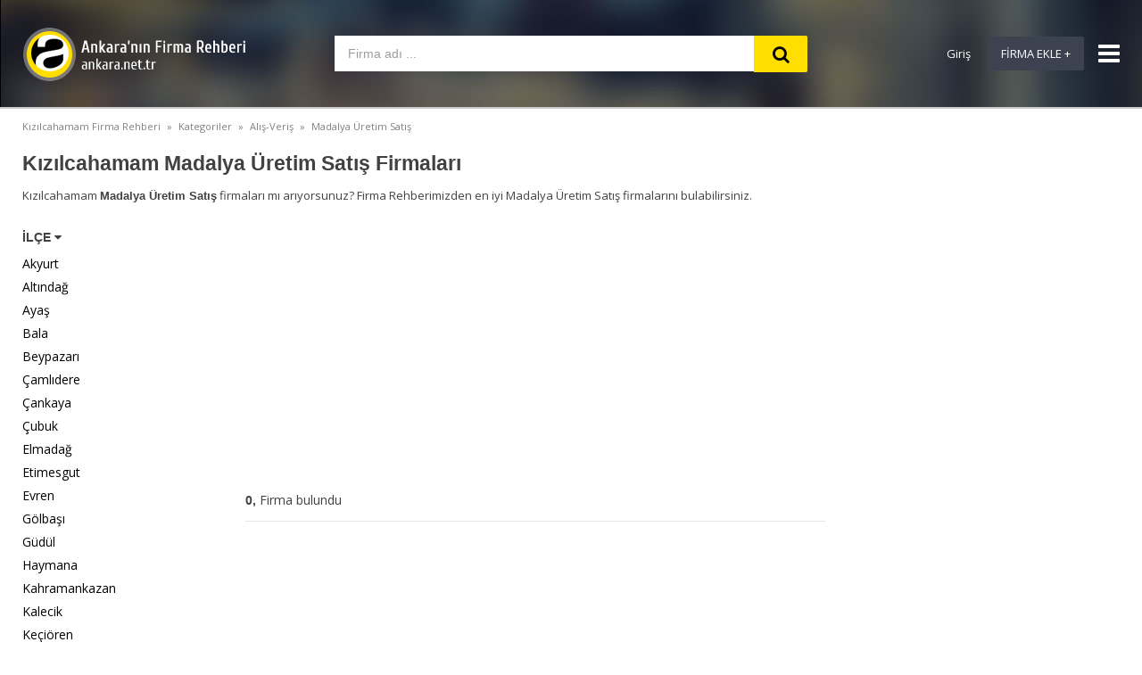

--- FILE ---
content_type: text/html; charset=UTF-8
request_url: https://ankara.net.tr/kategori/madalya-ueretim-satis/ilce/kizilcahamam
body_size: 5420
content:
<!DOCTYPE html>
<html lang="tr">
<head>
    <meta charset="utf-8" />
    <meta http-equiv="Content-Language" content="en" />
    <meta name="viewport" content="initial-scale=1, maximum-scale=1, minimum-scale=1, user-scalable=0, width=device-width">
    <meta http-equiv="X-UA-Compatible" content="IE=edge" />

    <!-- CSRF Token -->
    <meta name="csrf-token" content="PW6MtHc7oQ2IiFvBlGyTQBglDemYbNkzx2KuoThv">

    <title>Ankara Firma Rehberi -  Madalya Üretim Satış Firmaları</title>
    <meta name="description" content=" Madalya Üretim Satış Firmaları" /> 
    <link rel="stylesheet" type="text/css" href="https://ankara.net.tr/css/main.min.css" />
    <link rel="stylesheet" type="text/css" href="https://ankara.net.tr/css/index.css" />
    <link rel="stylesheet" type="text/css" href="https://ankara.net.tr/css/elkom.css" />
    <link rel="stylesheet" type="text/css" href="https://stackpath.bootstrapcdn.com/font-awesome/4.7.0/css/font-awesome.min.css" />
    <link rel="stylesheet" type="text/css" href="https://ankara.net.tr/css/more.css" /> 


    <link rel="preconnect" href="https://maxcdn.bootstrapcdn.com/">

    <!-- Favicon-->
    <link rel="icon" href="https://ankara.net.tr/img/favicon.ico" sizes="32x32" type="image/x-icon" />
	<link rel="shortcut icon" href="https://ankara.net.tr/img/ankicomini.png" />
    <link href="https://ankara.net.tr/img/favicon.ico" type="image/x-icon" rel="icon" />
    <link href="https://ankara.net.tr/img/favicon.ico" type="image/x-icon" rel="shortcut icon" />

    <!--[if lt IE 9]><script src="https://ankara.net.tr/js/html5shiv.min.js" type="text/javascript"></script><![endif]-->
    <meta property="og:image" content="https://ankara.net.tr/img/teka.png" />
    <meta property="og:title" content="Ankara Firma Rehberi" />
    <meta property="og:type" content="website" />
    <meta property="og:url" content="https://www.ankara.net.tr" />
	
	<script data-ad-client="ca-pub-2834228735538555" async src="https://pagead2.googlesyndication.com/pagead/js/adsbygoogle.js"></script>

	
	
<!-- Start Alexa Certify Javascript -->
<script type="text/javascript">
_atrk_opts = { atrk_acct:"KRDGv1DlQy20Y8", domain:"ankara.net.tr",dynamic: true};
(function() { var as = document.createElement('script'); as.type = 'text/javascript'; as.async = true; as.src = "https://certify-js.alexametrics.com/atrk.js"; var s = document.getElementsByTagName('script')[0];s.parentNode.insertBefore(as, s); })();
</script>
<noscript><img src="https://certify.alexametrics.com/atrk.gif?account=KRDGv1DlQy20Y8" style="display:none" height="1" width="1" alt="" /></noscript>
<!-- End Alexa Certify Javascript -->  

    <style>
    .pagination {
    display: inline-block;
    }

    .pagination a {
    color: black;
    float: left;
    padding: 8px 16px;
    text-decoration: none;
    transition: background-color .3s;
    border: 1px solid #ddd;
    }

    .pagination a.active {
    background-color: #4CAF50;
    color: white;
    border: 1px solid #4CAF50;
    }

    .pagination a:hover:not(.active) {background-color: #ddd;}

    .dropdown-menu li:hover {
        cursor: pointer;
        background-color: #ddd;
    }

    .sponsor{
        padding: 20px;
    }

    .pagination a {
        color: black;
        float: left;
        padding: 1px 10px;
        text-decoration: none;
        transition: background-color .3s;
        border: 1px solid #ddd;
    }
    .pages_container a, .pages_container a:visited, .pages_current, .pages_gap, .pages_text {
        display: block;
        line-height: 30px;
        background: #f7f5f7;
        padding: 0 10px;
        font-size: 14px;
        float: left;
        margin: 0;
        border: 1px solid #eeecec;
        color: #000;
    }
    .pagination a.active {
        background-color: #000;
        color: white;
        border: 1px solid #000;
    }
	
	
	/* Canlı modda geçince silinecek !*/
		@media  screen and (max-width: 750px)
		{
			.heading {
			padding-top: 15px !important;
			}
		}
		@media  screen and (max-width: 990px)
		{
			header {			
				padding: 15px 0 5px 0; !important;
			}
		}
		header {padding-top:  30px !important;}
		
	/* Canlı modda geçince 70px silinecek !*/
	
	

		

    </style>
    </head>
<body>

<a id="nav-top"></a>
<!--
<div style="
    background-color: #ffde00;
    font-size: 0.9rem;
    text-align: center;
    padding: 6px 0px 0px 0px;
    font-weight: bold;
    /* background-position: top; */
    position: fixed;
    z-index: 100;
    /* margin-bottom: 86px; */
    width: 100%;
">
<p style="margin-bottom:0px; padding: 0 0 6px 0;">internet yayıncılığında 13. yıl</p>
</div>
-->
    

    <header style="background-image: url'https://ankara.net.tr/img/slider/NnYbl06z.jpg')">
        <nav>
            <a href="https://ankara.net.tr" title="Ankara'nın Firma Rehberi" class="logo_link logo_yelu" style="background-image: url(https://ankara.net.tr/img/logos/ankaranettr_logo.png);">Ankara'nın Firma Rehberi</a>
            <div class="s_box">
    <form id="search_form" data-autocomplete-loaded="0" method="post" action="https://ankara.net.tr/arama">
        <input type="hidden" name="_token" value="PW6MtHc7oQ2IiFvBlGyTQBglDemYbNkzx2KuoThv">        <div class="input text">
            <input  name="aranan" id="aranan"
            type="text"
            placeholder="Firma adı ..."
            value=""
            autocorrect="off"
            autocomplete="off"
            maxlength="40"
            minlength="1"
            style="margin-bottom: 0px;height: 100%;"
            class="highlight" />
            <div id="arananList"></div>
        </div>
        <a href="#" class="s_submit" id="arama-yap" aria-label="Search" ><i class="fa fa-search" aria-hidden="true" ></i></a>
        <a href="#" class="browse_submit">Kategoriler</a>
        <input type="submit" class="hidden" value="Ara" />
    </form>

    <a href="#" id="s_close" class="dm_close hidden"><i class="fa fa-window-close" aria-hidden="true"></i></a>
</div>

<a href="#" id="m_search_link"  data-abide="arama.blade"  class="m_header_link m_visible" title="Firma Ara" style="margin-top:-5px ;">
    <i class="fa fa-search" aria-hidden="true"></i>
</a>

<div id="s_drop"></div>

<script>
    function divFunction(){
        $( "#search_form" ).submit();
    }
</script>

            <div class="userbox userbox_en">
                <div id="userbox_menu">
                <a href="https://ankara.net.tr/kullanici-girisi">Giriş</a>
        <a href="https://ankara.net.tr/firma/ekle" title="Firma Ekle" class="add_business r_2px">Firma Ekle +</a>
</div>
                <a href="#" class="m_header_link m_menu_link" aria-label="Show navbar"><i class="fa fa-bars" aria-hidden="true" ></i></a>
            </div>

            <!-- mobil menu başlar-->
        <div id="dm">
    <div id="dm_in">
        <div id="dm_nav">
                            <a href="https://ankara.net.tr/kullanici-girisi" title="Giriş" class="add_business user_signin r_3px">Giriş</a>
            
            <div class="dm_label">
                <b>Firma Rehberi</b>
            </div>
            <a href="https://ankara.net.tr/kategoriler">Kategoriler</a>
            <a href="https://ankara.net.tr/ilceler">İlçeleri Görüntüle</a>
            <a href="https://ankara.net.tr/firma/ekle" class="add_business2 r_3px">+ FİRMA EKLE</a>
            <div class="dm_label"> <img src="https://ankara.net.tr/img/teka.png" title="Ankara Firma Rehberi"><br>
                <b>ankara.net.tr</b>
            </div>
            <a href="https://ankara.net.tr/sayfa/hakkimizda-ve-iletisim">» Hakkımızda ve İletişim</a>
            <a href="https://ankara.net.tr/sayfa/tanitim-reklam-cozumleri">» Tanıtım &amp; Reklam Çözümleri</a>
            <a href="https://ankara.net.tr/sayfa/sss">» Sık Sorulan Sorular</a>
            <a href="https://ankara.net.tr/sayfa/kullanim-sartlari">» Kullanım Şartları</a>
            <a href="https://ankara.net.tr/sayfa/cerez-politikasi">» Gizilik ve Çerez Politikası</a>
        </div>
    </div>
    <a href="#" id="userbox_close" class="dm_close" aria-label="Close navbar"><i class="fa fa-window-close" aria-hidden="true"></i></a>
</div>
        <!-- mobil menu biter-->
        </nav>
    </header>

    <main>
        <section>
            

            <div class="tp">
                <ul>
                    <li><span itemprop="title">Kızılcahamam Firma Rehberi</span></li>
                    <li><a href="https://ankara.net.tr/kategoriler" itemprop="url"><span itemprop="title">Kategoriler</span></a></li>
                    <li><a href="https://ankara.net.tr/kategori/alis-veris" itemprop="url"><span itemprop="title">Alış-Veriş</span></a></li>                    <li><a href="https://ankara.net.tr/kategori/madalya-ueretim-satis" itemprop="url"><span itemprop="title">Madalya Üretim Satış</span></a></li>
                </ul>
            </div>

            <h1 style="font-size:23px;">Kızılcahamam Madalya Üretim Satış Firmaları</h1>
            <div id="page_text">Kızılcahamam <strong>Madalya Üretim Satış</strong> firmaları mı arıyorsunuz? Firma Rehberimizden en iyi Madalya Üretim Satış firmalarını bulabilirsiniz.</div>


            
            <div id="filters" data-selected=".cat513">
                <h5 class="r_2px"><a href="#"><strong>İlçe</strong> <i class="fa fa-caret-down" aria-hidden="true"></i></a></h5>
                <div class="cats m_hidden" >
                    <!--<input type="text" value="" placeholder="ilçe" class="r_2px" data-cat="513-c" />-->
                    <ul>
                        
                                                    <li><a href="https://ankara.net.tr/kategori/madalya-ueretim-satis/ilce/akyurt">Akyurt</a></li>
                                                    <li><a href="https://ankara.net.tr/kategori/madalya-ueretim-satis/ilce/altindag">Altındağ</a></li>
                                                    <li><a href="https://ankara.net.tr/kategori/madalya-ueretim-satis/ilce/ayas">Ayaş</a></li>
                                                    <li><a href="https://ankara.net.tr/kategori/madalya-ueretim-satis/ilce/bagla">Bala</a></li>
                                                    <li><a href="https://ankara.net.tr/kategori/madalya-ueretim-satis/ilce/beypazari">Beypazarı</a></li>
                                                    <li><a href="https://ankara.net.tr/kategori/madalya-ueretim-satis/ilce/camlidere">Çamlıdere</a></li>
                                                    <li><a href="https://ankara.net.tr/kategori/madalya-ueretim-satis/ilce/cankaya">Çankaya</a></li>
                                                    <li><a href="https://ankara.net.tr/kategori/madalya-ueretim-satis/ilce/cubuk">Çubuk</a></li>
                                                    <li><a href="https://ankara.net.tr/kategori/madalya-ueretim-satis/ilce/elmadag">Elmadağ</a></li>
                                                    <li><a href="https://ankara.net.tr/kategori/madalya-ueretim-satis/ilce/etimesgut">Etimesgut</a></li>
                                                    <li><a href="https://ankara.net.tr/kategori/madalya-ueretim-satis/ilce/enver">Evren</a></li>
                                                    <li><a href="https://ankara.net.tr/kategori/madalya-ueretim-satis/ilce/golbasi">Gölbaşı</a></li>
                                                    <li><a href="https://ankara.net.tr/kategori/madalya-ueretim-satis/ilce/gudul">Güdül</a></li>
                                                    <li><a href="https://ankara.net.tr/kategori/madalya-ueretim-satis/ilce/haymana">Haymana</a></li>
                                                    <li><a href="https://ankara.net.tr/kategori/madalya-ueretim-satis/ilce/kahramankazan">Kahramankazan</a></li>
                                                    <li><a href="https://ankara.net.tr/kategori/madalya-ueretim-satis/ilce/kalacik">Kalecik</a></li>
                                                    <li><a href="https://ankara.net.tr/kategori/madalya-ueretim-satis/ilce/kecioren">Keçiören</a></li>
                                                    <li><a href="https://ankara.net.tr/kategori/madalya-ueretim-satis/ilce/kizilcahamam">Kızılcahamam</a></li>
                                                    <li><a href="https://ankara.net.tr/kategori/madalya-ueretim-satis/ilce/mamak">Mamak</a></li>
                                                    <li><a href="https://ankara.net.tr/kategori/madalya-ueretim-satis/ilce/nallihan">Nallıhan</a></li>
                                                    <li><a href="https://ankara.net.tr/kategori/madalya-ueretim-satis/ilce/polatli">Polatlı</a></li>
                                                    <li><a href="https://ankara.net.tr/kategori/madalya-ueretim-satis/ilce/pursaklar">Pursaklar</a></li>
                                                    <li><a href="https://ankara.net.tr/kategori/madalya-ueretim-satis/ilce/sincan">Sincan</a></li>
                                                    <li><a href="https://ankara.net.tr/kategori/madalya-ueretim-satis/ilce/sereflikochisar">Şereflikoçhisar</a></li>
                                                    <li><a href="https://ankara.net.tr/kategori/madalya-ueretim-satis/ilce/yenimahalle">Yenimahalle</a></li>
                                            </ul>
                </div>

                <h5 class="r_2px"><a href="#"><strong>BENZER KATEGORİLER</strong> <i class="fa fa-caret-down" aria-hidden="true"></i></a></h5>
                <div class="cats m_hidden">
                    <ul>



                                                    <li><a href="https://ankara.net.tr/kategori/aydinlatma-ueruenleri" class="cat858">Aydınlatma Ürünleri</a><span>4</span></li>
                                                    <li><a href="https://ankara.net.tr/kategori/bebek-cocuk-ueruenleri" class="cat858">Bebek - Çocuk Ürünleri</a><span>4</span></li>
                                                    <li><a href="https://ankara.net.tr/kategori/madalya-ueretim-satis" class="cat858">Madalya Üretim Satış</a><span>4</span></li>
                                                    <li><a href="https://ankara.net.tr/kategori/mobilya-tasarim" class="cat858">Mobilya, Tasarım, Dekorasyon</a><span>17</span></li>
                                                    <li><a href="https://ankara.net.tr/kategori/oyuncakcilar" class="cat858">Oyuncakçılar</a><span>8</span></li>
                                                    <li><a href="https://ankara.net.tr/kategori/tekstil-kadin-giyim" class="cat858">Tekstil - Kadın Giyim</a><span>13</span></li>
                                            </ul>
                </div>
            </div>

            
            <div id="listings">
                <div class="ad336"><script async src="https://pagead2.googlesyndication.com/pagead/js/adsbygoogle.js"></script>
<!-- uzun -->
<ins class="adsbygoogle"
     style="display:block"
     data-ad-client="ca-pub-9324092038546496"
     data-ad-slot="5804076934"
     data-ad-format="auto"
     data-full-width-responsive="true"></ins>
<script>
     (adsbygoogle = window.adsbygoogle || []).push({});
</script>
</div>

                <div class="pages_container_top"><strong>0,</strong> Firma bulundu</div>

                <!-- Harita linki mobil
                <div class="m_list_links m_visible"><a href="/category/web-design?showmap=1" class="r_2px" id="m_map_link"><i class="fa fa-map" aria-hidden="true"></i>&nbsp;&nbsp;Harita</a></div>
                -->

                <!-- Sponspor firma başlar -->
<!-- Sponspor firma biter -->

                <!-- firma başlar -->
<!-- firma biter -->


                <div class="company company_ad">
                    <div class="ad336"><script async src="https://pagead2.googlesyndication.com/pagead/js/adsbygoogle.js"></script>
<!-- uzun -->
<ins class="adsbygoogle"
     style="display:block"
     data-ad-client="ca-pub-9324092038546496"
     data-ad-slot="5804076934"
     data-ad-format="auto"
     data-full-width-responsive="true"></ins>
<script>
     (adsbygoogle = window.adsbygoogle || []).push({});
</script>
</div>
                </div>


                <div class="pages_container">
                    
                    <div class="total"><strong>0,</strong> firma mevcut </div>
                </div>

                <div class="suggest">
                    <h6>İstediğiniz sonuçlara ulaşabildiniz mi?</h6>
                    <div class="text">Listede olmayan firmaları ekleyebilirsiniz.</div>
                    <br /><a href="https://ankara.net.tr/firma/ekle" class="blue_button">Firma Ekle +</a><br />
                </div>

            </div>

            
            <div id="mapslider_con" class="m_hidden">
                <script async src="https://pagead2.googlesyndication.com/pagead/js/adsbygoogle.js"></script>
<!-- dikey -->
<ins class="adsbygoogle"
     style="display:block"
     data-ad-client="ca-pub-9324092038546496"
     data-ad-slot="9418698947"
     data-ad-format="auto"
     data-full-width-responsive="true"></ins>
<script>
     (adsbygoogle = window.adsbygoogle || []).push({});
</script>
            </div>

            <div class="clear"></div>
        </section>
    </main>





<div id="fb-root"></div>
<a href="#nav-top" id="back_to_top">Yukarı Çık &nbsp;&nbsp;<i class="fa fa-angle-double-up" aria-hidden="true"></i></a>

 
<!-- Alt Bölümler Başlar -->
<footer>
    <section>
        <div class="footer_box">

            <h6>HIZLI ERİŞİM</h6>
            <ul>
                <li><a href="https://ankara.net.tr/kategoriler">Kategorileri Görüntüle</a></li>
                <li><a href="https://ankara.net.tr/ilceler">İlçeleri Görüntüle</a></li>
            </ul>

        </div>

        <div class="footer_box">
            <h6>KULLANICILAR İÇİN</h6>
            <ul>
                <li><a href="https://ankara.net.tr/firma/ekle">Firma ekle</a></li>
                                    <li><a href="https://ankara.net.tr/kullanici-girisi" rel="nofollow">Firma Sil / Kaldır</a></li>
                                <li><a href="https://ankara.net.tr/kullanici-girisi">Giriş Yap</a></li>
                <li><a href="https://ankara.net.tr/iletisim-formu">İletişim</a></li>
            </ul>
        </div>


        <div class="footer_box footer_categories">
            <h6>SIK KULLANILAN KATEGORİLER</h6>
            <ul>
                                <li><a href="https://ankara.net.tr/kategori/hizmetler">Hizmetler</a></li>
                                <li><a href="https://ankara.net.tr/kategori/kamu-kurumlari-ve-resmi-kuruluslar">Kamu Kurumları</a></li>
                                <li><a href="https://ankara.net.tr/kategori/nakliye-ve-lojistik">Nakliye ve Lojistik</a></li>
                                <li><a href="https://ankara.net.tr/kategori/bilisim-teknoloji">Bilişim-Teknoloji</a></li>
                                <li><a href="https://ankara.net.tr/kategori/reklam-tanitim-promosyon">Reklam &amp; Promosyon</a></li>
                                <li><a href="https://ankara.net.tr/kategori/saglik">Sağlık</a></li>
                                <li><a href="https://ankara.net.tr/kategori/enduestriyel-ekipman-ve-makina">Sanayi, Üretim</a></li>
                                <li><a href="https://ankara.net.tr/kategori/yiyecek-icecek">Yiyecek ve İçecek</a></li>
                                <li><a href="https://ankara.net.tr/kategori/otomotiv">Otomotiv</a></li>
                            </ul>
        </div>


        <div class="footer_box">
            <h6>VERİ TABANIMIZ</h6>
            <ul id="ss">
                <li><span>1280</span>Firma</li>
                <!-- <li><span>34</span>Fotoğraf</li>-->
                <li><span>1179</span>ÜRÜN,HİZMET</li>
                <li><span>8</span>KAMPANYA</li>
                <li><span>141</span>KATEGORİ</li>
                <!-- <li><span>22,728</span>Products</li>-->
            </ul>
        </div>

        <div class="clear"></div>
        <div class="social">
            <div class="clear"></div>

            <h6>BİZİ TAKİP EDİN!</h6>
            <a href="https://twitter.com/ankaranettr" rel="noopener" target="_blank" aria-label="Twitter">  <i class="fa fa-twitter" aria-hidden="true"></i></a>
            <a href="https://www.instagram.com/ankara.net.tr/" rel="noopener" target="_blank" aria-label="instagram"><i class="fa fa-instagram" aria-hidden="true"></i></a>
				
        </div>

        <div id="copyright">
            ankara.net.tr | Ankara'nın en iyi firma rehberi sitesi<br>
            <a href="https://ankara.net.tr/sayfa/kullanim-sartlari" rel="nofollow, noindex">Kullanım şartları</a>,
            <a href="https://ankara.net.tr/sayfa/cerez-politikasi" rel="nofollow, noindex">Çerez politikası</a> ve
            <a href="https://ankara.net.tr/sayfa/gizlilik-politikasi" rel="nofollow, noindex">Gizlilik politikası</a>.
            &copy; 2008 - <script>document.write(new Date().getFullYear())</script>
            <a href="https://ankara.net.tr/elkomadmin">Yönetim</a>
        </div>


    </section>
	<br><br>
</footer>
<!-- Alt Bölümler Biter -->


<script src="https://cdnjs.cloudflare.com/ajax/libs/jquery/3.3.1/jquery.min.js"></script>
<script src="https://cdnjs.cloudflare.com/ajax/libs/popper.js/1.14.3/umd/popper.min.js" integrity="sha384-ZMP7rVo3mIykV+2+9J3UJ46jBk0WLaUAdn689aCwoqbBJiSnjAK/l8WvCWPIPm49" crossorigin="anonymous"></script>
<script src="https://stackpath.bootstrapcdn.com/bootstrap/4.1.3/js/bootstrap.min.js" integrity="sha384-ChfqqxuZUCnJSK3+MXmPNIyE6ZbWh2IMqE241rYiqJxyMiZ6OW/JmZQ5stwEULTy" crossorigin="anonymous"></script>

<script src="https://ankara.net.tr/js/main.min.js"></script>



<script>
    $(document).ready(function(){



        $('#aranan').keyup(function(){



            var query = $(this).val();
            if(query != '')
            {
                var _token = $('input[name="_token"]').val();
                $.ajax({
                    url:"https://ankara.net.tr/autocomplete/fetch",
                    method:"POST",
                    data:{query:query, _token:_token},
                    success:function(data){
                        $('#arananList').fadeIn();
                        $('#arananList').html(data);
                    }
                });
            }
        });

        $(document).on('click', 'li', function(){
            $('#aranan').val($(this).text());
            $('#arananList').fadeOut();
        });

    });
</script>




<!-- Go to www.addthis.com/dashboard to customize your tools -->

<!-- Go to www.addthis.com/dashboard to customize your tools -->
<script type="text/javascript" src="//s7.addthis.com/js/300/addthis_widget.js#pubid=ra-5f1187d71a74e919"></script>


<!-- Global site tag (gtag.js) - Google Analytics -->
<script async src="https://www.googletagmanager.com/gtag/js?id=UA-569246-41"></script>
<script>
    window.dataLayer = window.dataLayer || [];
    function gtag(){dataLayer.push(arguments);}
    gtag('js', new Date());

    gtag('config', 'UA-569246-41');
</script>

 


</body>
</html>


--- FILE ---
content_type: text/html; charset=utf-8
request_url: https://www.google.com/recaptcha/api2/aframe
body_size: 267
content:
<!DOCTYPE HTML><html><head><meta http-equiv="content-type" content="text/html; charset=UTF-8"></head><body><script nonce="z9jLbFpRK1xePotvgArKSQ">/** Anti-fraud and anti-abuse applications only. See google.com/recaptcha */ try{var clients={'sodar':'https://pagead2.googlesyndication.com/pagead/sodar?'};window.addEventListener("message",function(a){try{if(a.source===window.parent){var b=JSON.parse(a.data);var c=clients[b['id']];if(c){var d=document.createElement('img');d.src=c+b['params']+'&rc='+(localStorage.getItem("rc::a")?sessionStorage.getItem("rc::b"):"");window.document.body.appendChild(d);sessionStorage.setItem("rc::e",parseInt(sessionStorage.getItem("rc::e")||0)+1);localStorage.setItem("rc::h",'1769804246186');}}}catch(b){}});window.parent.postMessage("_grecaptcha_ready", "*");}catch(b){}</script></body></html>

--- FILE ---
content_type: text/css
request_url: https://ankara.net.tr/css/elkom.css
body_size: 745
content:
.column {
  float: left;
  width: 50%;
  padding-top: 10px;
  padding-bottom: 10px;

}

/* Clear floats after the columns */
.row:after {
  content: "";
  display: table;
  clear: both;
}

/*@media only screen and (max-width: 600px) {*/
/*    .arama-hata{*/
/*        display: none;*/
/*    }*/
/*}*/


/* ana sayfa uyarılar */
.alert-danger {
    color: #721c24;
    background-color: #f8d7da;
    border-color: #f5c6cb;
}
.alert-success {
    color: #155724 !important;
    background-color: #d4edda !important;
    border-color: #c3e6cb !important;
}
.alert-primary {
    color: #004085 !important;
    background-color: #cce5ff !important;
    border-color: #b8daff !important;
}
.alert {
    font-weight: 700;
    position: relative;
    padding: .75rem 1.25rem;
    margin-bottom: 1rem;
    border: 1px solid transparent;
    border-radius: .25rem;
}

#arananList ul{
    background-color: #fff;
}
#arananList ul li{
    padding-left: 14px;
    padding-bottom: 2px;
}
.btn {
    background-color: #eaeaea;
    border: none;
    color: #000000;
    padding: 8px 16px;
    text-align: center;
    text-decoration: none;
    display: inline-block;
    /* font-size: 16px; */
    /* margin: 4px 2px; */
    cursor: pointer
}

#resimler-tbody {
    font-family: "Trebuchet MS", Arial, Helvetica, sans-serif;
    border-collapse: collapse;
    width: 100%;
  }

  #resimler-tbody td, #resimler-tbody th {
    border: 1px solid #ddd;
    padding: 8px;
  }

  #resimler-tbody tr:nth-child(even){background-color: #f2f2f2;}

  #resimler-tbody tr:hover {background-color: #ddd;}

  #resimler-tbody th {
    padding-top: 12px;
    padding-bottom: 12px;
    text-align: left;
    background-color: #4CAF50;
    color: white;
  }

  #firmalar  th, td {
    text-align: left;
    padding: 8px;
  }

  #firmalar th { text-align: left;}
  #firmalar  tr:nth-child(even) {background-color: #f2f2f2;}

  /**/

  .alert {
    padding: 20px;
    margin-top: 10px;
    background-color: #f44336;
    color: white;
  }

  .closebtn {
    margin-left: 15px;
    color: white;
    font-weight: bold;
    float: right;
    font-size: 22px;
    line-height: 20px;
    cursor: pointer;
    transition: 0.3s;
  }

  .closebtn:hover {
    color: black;
  }


@media screen and (max-width: 990px)
{
    /* kampanyalar mobil görünümü */
    .feedback {
        width: auto;
        float: none;
        margin: 0 0 0px 0;
        line-height: 21px;
    }
    .owl-theme .owl-nav {
        display: none;
    }
}

.footer--home-page-v2 {
    max-width: 1140px;
    margin-left: auto;
    margin-right: auto;
}


.footer--home-page-v2-banner {
    padding-bottom: 97px;
    background-image: url(//static.yellowpages.ca/ypca/ypui-6.30.0.0-20201014.1607/resources/images/homepage/yp4b-banner.jpg);
    background-size: 100%;
}


--- FILE ---
content_type: text/css
request_url: https://ankara.net.tr/css/more.css
body_size: 2822
content:
.wrapper_in {
	padding-top : 30px;
}	

/*  =PRICING
---------------------------------------------------*/

#pricing {
	padding-bottom : 20px;
}

.pricing_default {   
	width : 31%;
	margin : 0 1%;
	float : left;
	position : relative;
	padding-bottom : 30px;
	
	background : white;
	border : solid 1px #7FC6C8;
	border-radius : 3px;
}

.pricing_default ul {
	padding-bottom : 30px;
}

.pricing_default ul li {
	padding : 10px 30px 10px 40px;
}

.pricing_default ul li h5 {
	padding : 0;
	margin : 0;
	font-size : 14px;
	line-height : 15px;
	font-weight : 400;
	text-align : left;
}

.pricing_default ul li .exp {
	font-size : 14px;
	line-height : 23px;
	padding : 15px 0 0 15px;
}

.pricing_default ul li .exp i {
	font-size : 12px;
}


.pricing_default ul li .exp2 {
	font-size : 12px;
	padding : 10px 0 0 0px;
}


.pricing_default ul li.notactive h5, .pricing_default ul li.notactive .exp {
	color : silver;
}

.pricing_default .price {
	padding : 10px 0 0 0;
	text-align : center;
	height : 90px;
	font-weight : 300;
}

.price .price_amount {
	font-size: 44px;
	line-height : 40px;
	font-weight : 200px;
}

.price .price_currency {
	font-size : 18px;
	margin-left: 10px;
}

.price .price_explain {
	font-size : 13px;
	line-height : 20px;
	color : gray;
	display : block;
	padding : 0 10px;
}

.pricing_default h3 {
	padding : 0 0 5px 0;
	font-size : 26px;
	font-weight : bold;
	text-transform : uppercase;
}

.pricing_default a.signup, a.red_button {
	line-height : 50px;
	display : block;
	background: #e76b6b;
	color : white;   
	font-weight : 300;  
	margin : 0 auto;
	font-size : 16px;
	text-transform : uppercase;
	text-align : center;
	
	margin : 0 40px;
	
    -webkit-border-radius: 3px;
    -moz-border-radius: 3px;
	border-radius : 3px;

    -webkit-transition: background-color ease .6s;
    -moz-transition: background-color ease .6s;
    -o-transition: background-color ease .6s;
    transition: background-color ease .6s;
}  

.pricing_default a.signup:hover {
	text-decoration : none;
	background : #d53b3b;
}

.pricing_default .current_plan {
	font-size : 16px;   
	text-align : center;
	text-transform : uppercase;

	line-height : 50px;
	font-weight : bold;
} 

.pricing_inside {
	float : none;
	width : 100% !important;
	margin : 0 0 20px 0;
}

.pricing_inside ul, .pricing_inside a.signup {
	display : none;
}

.pricing_adults {
	border-color : #414141;
	width : auto;
	float : none;
	margin-top : 30px;
}

.pricing_adults a.signup {
	width: 270px;
	margin : 0 auto;
	background : #414141;
}


.radio_list {
	margin-bottom : 20px;
	border : solid 1px #E2E7E2;
	background : white;
}

.radio_list li {
	height : 180px;
	border-bottom : solid 1px #E2E7E2;
}

.radio_list li input {
	width : 30px;
	height : 180px;
	margin-right : 20px;
	margin-left : 20px;
	float : left;
	
}

.radio_list label {
	padding-top : 20px;
	float : left;
}

.radio_list label:hover {
	cursor: pointer;
}

.radio_list i {
	font-size : 32px;
}

.radio_list li.redirect_message {
	background-color : #fbf9fb;
	background-position : center 20px;
	background-repeat : no-repeat;
	padding : 120px 20px 20px 20px;
	height : auto;
	font-weight : 400;
	font-size : 12px;
	text-align : center;
	border:0;
}


.plan_show_more {
	position : absolute;
	bottom : 0;
	right : 0;
	width : 100%;
	line-height : 30px;
	text-align : center;
	border-top : solid 1px #7FC6C8;
	
	color : #7FC6C8 !important; 
	font-size : 11px;
	display : none;
}

.pricing_inside .plan_show_more {
	display : block;
}

.membership_title {
	text-align : center;
	padding : 40px 0 15px 0;
}

.valid_period {
	width : 100%;
	text-align : center;
	position : absolute;
	left : 0;
	bottom : 10px;
}

.pricing_explain {
	padding : 15px 30px;
	font-size : 14px;  
}   

.pricing_explain img {
	border: solid 5px #F8F8F8;
}

.pricing_explain h5 {
	font-size : 16px;
	font-weight : bold;
} 

.pricing_explain h3 {
	font-size : 13px;
	font-weight : bold;  
	padding : 10px 0 0;  
	color : black;
} 

.pricing_default .price_discounted .price_amount, .pricing_default .price_discounted .price_currency {
	font-size : 19px;
	text-decoration: line-through;
	margin : 0;
	color : gray;
}

.pricing_default .price_discounted .price_amount_discounted {
	font-size : 44px;
}

.pricing_default .price_discounted .price_currency_discounted {
	font-size : 16px;
	margin : 10px;
}


.price_discount {
	position : absolute;
	top : -25px;
	right : 30px;
	width : 50px;
	line-height : 50px;
	border : 60px;
	font-size : 14px;
	font-weight : bold;
	color : white;
	background : #7FC6C8;
	border-radius : 50%;
}


.wide_prices .lifetime {
	width : 100% !important;
	
}

.users_registration .pricing_default {
	width : 100%;
	margin : 0;
}

.accept_list {
	width : 750px;
	margin : 0 auto;
}

.accept_list li {
	text-align : center;
	float : left;
}

.accept_list_2 li {
	width : 50%;
}

.accept_list_3 li {
	width : 33.33%;
}

.form_membership {
	padding : 30px 30px;
	background : #FAF8FA;
	font-size : 21px;
	margin-bottom : 20px;
}

.form_membership .input {
	padding : 0;
}

.form_membership .input input {
	max-width : 200px;
	line-height : 20px;
	padding : 2px 10px;
	background : white;
	font-size : 12px;
}



/*
#contacts_form .input input, #contacts_form .input textarea {
	width : 600px;
}
*/

.contacts_option {
	width : 25%;
	height : 100px;
	float : left;
	padding-top : 80px;
	text-align : center;
	font-size : 18px;
}


#left .pricing_default {   
	margin : 0;
	float : none;
	width : 100%;
}


#heading_content, #heading_content_center {
	color : white;
	font-size : 18px;
	padding-top : 20px;
	font-weight : 300;
}

#heading_content_center {
	text-align : center;
}


.heading_small h1 {
	font-size : 60px;
	line-height : 70px;
	font-weight : bold;
	text-shadow : none;
	text-align : center;
}


.heading_gradient {
	background: #7fc6c8; /* Old browsers */
	background: -moz-linear-gradient(left,  #7fc6c8 0%, #1ecd8f 100%); /* FF3.6-15 */
	background: -webkit-linear-gradient(left,  #7fc6c8 0%,#1ecd8f 100%); /* Chrome10-25,Safari5.1-6 */
	background: linear-gradient(to right,  #7fc6c8 0%,#1ecd8f 100%); /* W3C, IE10+, FF16+, Chrome26+, Opera12+, Safari7+ */
	filter: progid:DXImageTransform.Microsoft.gradient( startColorstr='#7fc6c8', endColorstr='#1ecd8f',GradientType=1 ); /* IE6-9 */
}


#s_wrapper {
	width : 700px;
	margin : 30px auto 0 auto;
}

#jobs_tabs {
	background : white;
	height : 100px;
	margin-top : -102px;
	position : relative;
}

#jobs_tabs_in {
	width : 700px;
	margin : 0 auto;
}


a.jobs_tab {
	display : block;
	width : 50%;
	float : left;
	text-align : center;
	line-height : 100px;
	height : 100px;
	font-size : 16px;
	font-weight : bold;
	position : relative;
	color : #666666;

    box-sizing: border-box;
    -moz-box-sizing: border-box;
    -webkit-box-sizing: border-box;
}

a.jobs_tab span {
	font-size : 40px;
	font-weight : 400;
}

a.jobs_tab_right {
	border-left: solid 1px #25cd94;
}

a.jobs_tab:hover, a.jobs_tab_selected {
	color : black;
}

a.jobs_tab_selected:after {
	bottom: 0%;
	left: 50%;
	border: solid transparent;
	content: " ";
	height: 0;
	width: 0;
	position: absolute;
	pointer-events: none;
	border-color: rgba(37, 205, 148, 0);
	border-bottom-color: #25cd94;
	border-width: 10px;
	margin-left: -10px;
}

a.jobs_button, a.jobs_button:visited {
	background : #634271;
}

a.jobs_button:hover {
	background : #634271;
}

.jobs_or {
	padding : 0 30px;
	float : left;
	line-height : 35px;
		text-align :center;
}



/*  =GT MAP
---------------------------------------------------*/

.gt_stats {
	margin: -250px auto 0 auto; 
	height: 250px; 
	width: 500px;
}

.gl_box {
	width : 50%;
	height :130px;
	float: left;
	font-size : 90px;
	font-weight : 300;
	line-height : 90px;
	
	color : white;
	text-align : center;
}

.gl_box span {
	font-size : 14px;
	line-height : 40px;
	display : block;
	font-weight : 300;
}

ul.gl_list li {
	width : 25%;
	float : left;
	padding : 5px 0;
}

a.gt_name {
	font-weight : 400;
	color : #4d4d4d;
	display : block;
}

a.gt_url {
	font-size : 12px;
}

#black_friday {
	background : black;
	height : 400px;
	margin-top : -200px;
	position : relative;
	text-align: center;
	padding-top : 40px;
	font-size : 48px;
	line-height : 50px;
	color : white;
}

#pr_left, #pr_right {
	width: 70%;
	float : left;
	padding-right : 40px;
	margin-top : 40px;
	
    box-sizing: border-box;
    -moz-box-sizing: border-box;
    -webkit-box-sizing: border-box;
}

#pr_right {
	width: 30%;
	border : solid 1px #E2E7E2;
	padding : 30px;
}

#pr_right a {
	display : block;
	padding : 10px 0;
	font-weight : 400;
	border-bottom : solid 1px #E2E7E2;
}

ul#pr_links {
	margin-left: 50px;
	padding : 20px 0;
}

ul#pr_links li {
	display : block;
	padding : 2px 0;
}

ul#pr_links li a {
	font-weight : 400;
}


#pr_content h2 {
	border-bottom : solid 1px #E2E7E2; 
	padding : 20px 0;
	margin : 0 0 20px 0;
	text-align:left;
	font-size : 26px;
}

#pr_content ul {
	list-style-type: disc; 
	margin-left: 50px;
}

#pr_content ul li {
	padding-bottom : 10px;
}


#pr_content ul ul {
	list-style-type: circle; 
	padding-top : 10px;
}

#small_wrapper {
	width : 800px;
	margin : -200px auto 0 auto;
	background : white;
	position : relative;
	padding : 30px;
	box-shadow : 0 3px 3px rgba(0, 0, 0, 0.10);
}

.exp_box {
	padding : 30px;
	position : relative;
	background : #f5f8f7;
	margin : 20px 0;
}

.exp_box h6 {
	font-size : 19px;
	font-weight : bold;
	padding-bottom : 20px;
}

.exp_box .num {
	font-weight: 300;	
	margin-right : 5px;
	font-size : 12px;
}

.fixed_div {
	position : fixed;
	top : 50%;
	left : 50%;
	background : white;
	
	width : 300px;
	margin : -150px -150px 0 0;

	display : none;
	z-index : 9999;
}

.fixed_div h5 {
	font-size: 31px;
	font-weight : 300;
	line-height : 90px;
	text-align : center;
}

.fixed_div .content {
	padding : 30px;
	background : #F7F7F7;
	border-top : solid 1px #EEECEC;
	position : relative;
}

#cities_box {
	width : 800px;
	height : 430px;
	margin-left : -400px;
	margin-top : -225px;
}

.fixed_div ul {
	overflow-y : scroll;
	height : 250px;
}

.fixed_div .filters input {
	width : 100%;
	padding : 12px 30px 12px 40px;
	margin-bottom : 20px;
	border : 0;
	background : white;
}


#locations_box {
	height: 260px; 
	border: solid 1px #E3E3E3; 
	background: #f9f9f9;
	overflow: auto;
}

#locations_list ul, #locations_list li {
	list-style : none;
}

#locations_list li {
	border-bottom: solid 1px #E3E3E3;
	padding : 5px 10px;
	font-size : 13px;
	background-color  : #f9f9f9;
}

#locations_list li i {
	font-size : 16px;
	margin-right : 10px;
	color : gray;
}

#locations_list li.selected {
	background-color : white;
	color : black;
}

#locations_list li.selected i {
	color : #24ba95;
}

#locations_list li:hover {
	color : black;
	background-color : white;
	cursor : pointer;
}

#selected_categories {
	color : #24ba95;
	font-size : 13px;
}

#wrapper {
	width : 750px;
	margin : 0 auto;
}


@media screen and (max-width: 990px) {
	.gt_stats {
		margin: -200px auto 0 auto; 
		height: 200px; 
	}

	#heading_content {
		display : none;
	}

	#pr_content h2 {
		border-bottom : solid 1px #E2E7E2; 
		padding : 20px 0;
	}

	#pr_content ul {
		margin-left: 20px;
	}
	
	#pr_left, #pr_right {
		margin : 30px 0;
		padding : 0;
		width : auto;
		float : none;
	}
	
	#pr_right {
		padding : 20px;
	}

	ul#pr_links {
		margin-left: 0;
	}

	#small_wrapper {
		width : auto;
		margin  : -150px 15px 0 15px;
		padding : 15px 0;
	}
	
	.fixed_div {
		width : 90% !important;
		margin-left: -45% !important;
	}
	
	#find_city {
		margin : 10px 0 0 0;
		display : block;
		text-align : center;
		padding : 0;
	}
}





@media screen and (max-width: 750px) {

	.pricing_default {   
		width : auto;
		margin : 0 15px 30px 15px;
		float : none;
		box-sizing: border-box;
	}
	
	.pricing_inside {   
		margin : 0 0 20px 0;
	}
	
	
	ul.gl_list li {
		width : 100%;
		line-height : 30px;
		border-bottom : solid 1px #f3f3f3;
	}


	a.gt_name {
		margin-left: 15px;
		float : left;
	}

	a.gt_url {
		float : right;
		margin-right: 15px;
	}
	
	#jobs_tabs_in {
		width : 100%;
	}
	
	#s_wrapper {
		width : auto;
		padding : 0 15px;
	}

	.jobs_or {
		float : none;
		width : 100%;
		padding : 0;
	}
	
	.accept_list {
		width : auto;
	}
	
	.accept_list li {
		width : 100%;
		float : none;
		padding : 10px 0;
	}
	
	#locations_list li {
		padding : 8px 10px;
		line-height : 16px;
		font-size : 12px;
	}
	
	.pricing_adults a.signup {
		width: auto;
		margin : 0 40px;
	}
}

@media screen and (max-width: 570px) {
	.gt_stats {
		width : 320px;
	}

	.gl_box {
		font-size : 60px;
		line-height : 60px;
	}

	.heading_small h1 {
		font-size : 40px;
		line-height : 50px;
		font-weight : bold;
	}
}


@media screen and (max-width: 415px) {
	.form_membership {
		padding : 30px 20px;
		font-size : 18px;
	}
	
	
}

@media screen and (max-width: 320px) {
	.radio_list li {
		height : 150px;
		border-bottom : solid 1px #E2E7E2;
	}

	.radio_list li input {
		height : 150px;
	}
	
	.radio_list li img {
		width: 140px;
	}
}


